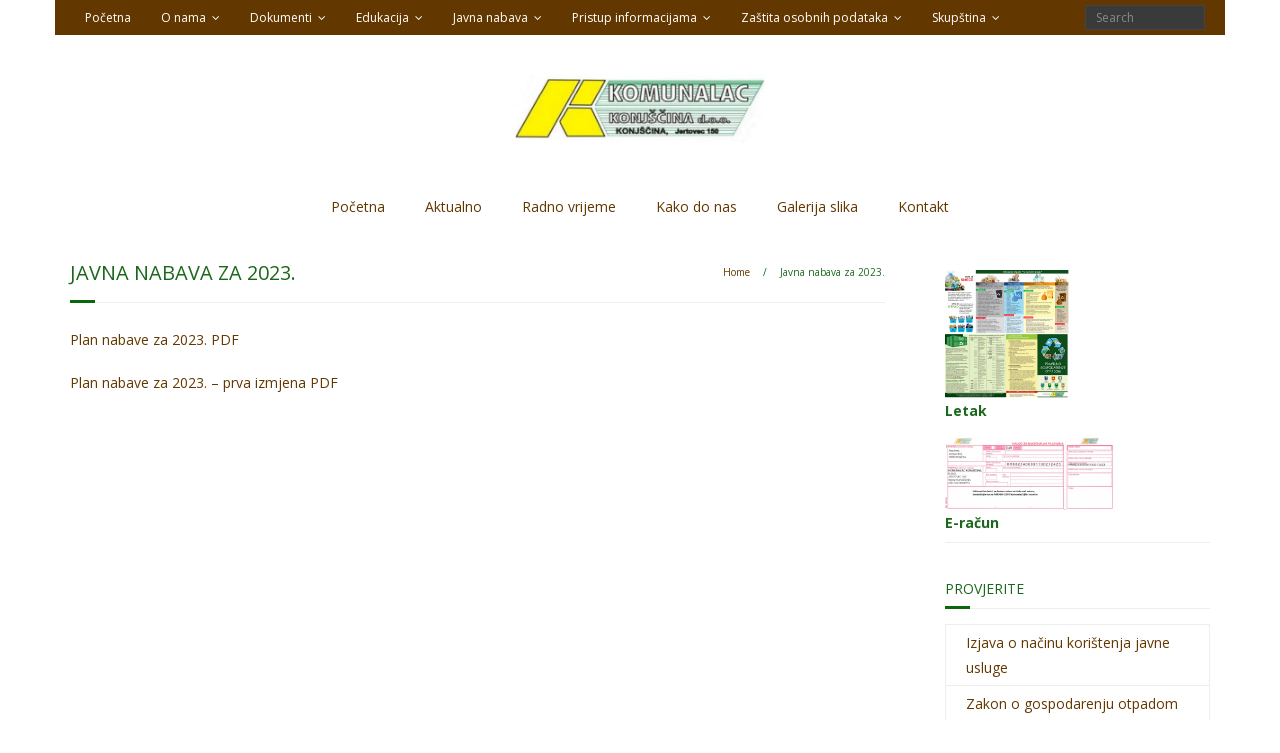

--- FILE ---
content_type: text/html; charset=UTF-8
request_url: http://www.komunalac.net/plan-nabave-za-2023/
body_size: 59238
content:
<!DOCTYPE html>

<html lang="en-US">
<head>
<meta charset="UTF-8" />
<meta name="viewport" content="width=device-width" />
<link rel="profile" href="//gmpg.org/xfn/11" />
<link rel="pingback" href="http://www.komunalac.net/xmlrpc.php" />

<title>Javna nabava za 2023.</title>
<meta name='robots' content='max-image-preview:large' />
	<style>img:is([sizes="auto" i], [sizes^="auto," i]) { contain-intrinsic-size: 3000px 1500px }</style>
	<link rel='dns-prefetch' href='//dl.dropboxusercontent.com' />
<link rel='dns-prefetch' href='//fonts.googleapis.com' />
<link rel="alternate" type="application/rss+xml" title=" &raquo; Feed" href="https://www.komunalac.net/feed/" />
<link rel="alternate" type="application/rss+xml" title=" &raquo; Comments Feed" href="https://www.komunalac.net/comments/feed/" />
<script type="text/javascript">
/* <![CDATA[ */
window._wpemojiSettings = {"baseUrl":"https:\/\/s.w.org\/images\/core\/emoji\/15.0.3\/72x72\/","ext":".png","svgUrl":"https:\/\/s.w.org\/images\/core\/emoji\/15.0.3\/svg\/","svgExt":".svg","source":{"concatemoji":"http:\/\/www.komunalac.net\/wp-includes\/js\/wp-emoji-release.min.js?ver=6.7.4"}};
/*! This file is auto-generated */
!function(i,n){var o,s,e;function c(e){try{var t={supportTests:e,timestamp:(new Date).valueOf()};sessionStorage.setItem(o,JSON.stringify(t))}catch(e){}}function p(e,t,n){e.clearRect(0,0,e.canvas.width,e.canvas.height),e.fillText(t,0,0);var t=new Uint32Array(e.getImageData(0,0,e.canvas.width,e.canvas.height).data),r=(e.clearRect(0,0,e.canvas.width,e.canvas.height),e.fillText(n,0,0),new Uint32Array(e.getImageData(0,0,e.canvas.width,e.canvas.height).data));return t.every(function(e,t){return e===r[t]})}function u(e,t,n){switch(t){case"flag":return n(e,"\ud83c\udff3\ufe0f\u200d\u26a7\ufe0f","\ud83c\udff3\ufe0f\u200b\u26a7\ufe0f")?!1:!n(e,"\ud83c\uddfa\ud83c\uddf3","\ud83c\uddfa\u200b\ud83c\uddf3")&&!n(e,"\ud83c\udff4\udb40\udc67\udb40\udc62\udb40\udc65\udb40\udc6e\udb40\udc67\udb40\udc7f","\ud83c\udff4\u200b\udb40\udc67\u200b\udb40\udc62\u200b\udb40\udc65\u200b\udb40\udc6e\u200b\udb40\udc67\u200b\udb40\udc7f");case"emoji":return!n(e,"\ud83d\udc26\u200d\u2b1b","\ud83d\udc26\u200b\u2b1b")}return!1}function f(e,t,n){var r="undefined"!=typeof WorkerGlobalScope&&self instanceof WorkerGlobalScope?new OffscreenCanvas(300,150):i.createElement("canvas"),a=r.getContext("2d",{willReadFrequently:!0}),o=(a.textBaseline="top",a.font="600 32px Arial",{});return e.forEach(function(e){o[e]=t(a,e,n)}),o}function t(e){var t=i.createElement("script");t.src=e,t.defer=!0,i.head.appendChild(t)}"undefined"!=typeof Promise&&(o="wpEmojiSettingsSupports",s=["flag","emoji"],n.supports={everything:!0,everythingExceptFlag:!0},e=new Promise(function(e){i.addEventListener("DOMContentLoaded",e,{once:!0})}),new Promise(function(t){var n=function(){try{var e=JSON.parse(sessionStorage.getItem(o));if("object"==typeof e&&"number"==typeof e.timestamp&&(new Date).valueOf()<e.timestamp+604800&&"object"==typeof e.supportTests)return e.supportTests}catch(e){}return null}();if(!n){if("undefined"!=typeof Worker&&"undefined"!=typeof OffscreenCanvas&&"undefined"!=typeof URL&&URL.createObjectURL&&"undefined"!=typeof Blob)try{var e="postMessage("+f.toString()+"("+[JSON.stringify(s),u.toString(),p.toString()].join(",")+"));",r=new Blob([e],{type:"text/javascript"}),a=new Worker(URL.createObjectURL(r),{name:"wpTestEmojiSupports"});return void(a.onmessage=function(e){c(n=e.data),a.terminate(),t(n)})}catch(e){}c(n=f(s,u,p))}t(n)}).then(function(e){for(var t in e)n.supports[t]=e[t],n.supports.everything=n.supports.everything&&n.supports[t],"flag"!==t&&(n.supports.everythingExceptFlag=n.supports.everythingExceptFlag&&n.supports[t]);n.supports.everythingExceptFlag=n.supports.everythingExceptFlag&&!n.supports.flag,n.DOMReady=!1,n.readyCallback=function(){n.DOMReady=!0}}).then(function(){return e}).then(function(){var e;n.supports.everything||(n.readyCallback(),(e=n.source||{}).concatemoji?t(e.concatemoji):e.wpemoji&&e.twemoji&&(t(e.twemoji),t(e.wpemoji)))}))}((window,document),window._wpemojiSettings);
/* ]]> */
</script>
<link rel='stylesheet' id='gallery-bank-popup.css-css' href='http://www.komunalac.net/wp-content/plugins/gallery-bank/assets/admin/layout/css/gallery-bank-popup.css?ver=6.7.4' type='text/css' media='all' />
<link rel='stylesheet' id='sdm-styles-css' href='http://www.komunalac.net/wp-content/plugins/simple-download-monitor/css/sdm_wp_styles.css?ver=6.7.4' type='text/css' media='all' />
<style id='wp-emoji-styles-inline-css' type='text/css'>

	img.wp-smiley, img.emoji {
		display: inline !important;
		border: none !important;
		box-shadow: none !important;
		height: 1em !important;
		width: 1em !important;
		margin: 0 0.07em !important;
		vertical-align: -0.1em !important;
		background: none !important;
		padding: 0 !important;
	}
</style>
<link rel='stylesheet' id='wp-block-library-css' href='http://www.komunalac.net/wp-includes/css/dist/block-library/style.min.css?ver=6.7.4' type='text/css' media='all' />
<link rel='stylesheet' id='mpp_gutenberg-css' href='http://www.komunalac.net/wp-content/plugins/metronet-profile-picture/dist/blocks.style.build.css?ver=2.6.3' type='text/css' media='all' />
<style id='classic-theme-styles-inline-css' type='text/css'>
/*! This file is auto-generated */
.wp-block-button__link{color:#fff;background-color:#32373c;border-radius:9999px;box-shadow:none;text-decoration:none;padding:calc(.667em + 2px) calc(1.333em + 2px);font-size:1.125em}.wp-block-file__button{background:#32373c;color:#fff;text-decoration:none}
</style>
<style id='global-styles-inline-css' type='text/css'>
:root{--wp--preset--aspect-ratio--square: 1;--wp--preset--aspect-ratio--4-3: 4/3;--wp--preset--aspect-ratio--3-4: 3/4;--wp--preset--aspect-ratio--3-2: 3/2;--wp--preset--aspect-ratio--2-3: 2/3;--wp--preset--aspect-ratio--16-9: 16/9;--wp--preset--aspect-ratio--9-16: 9/16;--wp--preset--color--black: #000000;--wp--preset--color--cyan-bluish-gray: #abb8c3;--wp--preset--color--white: #ffffff;--wp--preset--color--pale-pink: #f78da7;--wp--preset--color--vivid-red: #cf2e2e;--wp--preset--color--luminous-vivid-orange: #ff6900;--wp--preset--color--luminous-vivid-amber: #fcb900;--wp--preset--color--light-green-cyan: #7bdcb5;--wp--preset--color--vivid-green-cyan: #00d084;--wp--preset--color--pale-cyan-blue: #8ed1fc;--wp--preset--color--vivid-cyan-blue: #0693e3;--wp--preset--color--vivid-purple: #9b51e0;--wp--preset--gradient--vivid-cyan-blue-to-vivid-purple: linear-gradient(135deg,rgba(6,147,227,1) 0%,rgb(155,81,224) 100%);--wp--preset--gradient--light-green-cyan-to-vivid-green-cyan: linear-gradient(135deg,rgb(122,220,180) 0%,rgb(0,208,130) 100%);--wp--preset--gradient--luminous-vivid-amber-to-luminous-vivid-orange: linear-gradient(135deg,rgba(252,185,0,1) 0%,rgba(255,105,0,1) 100%);--wp--preset--gradient--luminous-vivid-orange-to-vivid-red: linear-gradient(135deg,rgba(255,105,0,1) 0%,rgb(207,46,46) 100%);--wp--preset--gradient--very-light-gray-to-cyan-bluish-gray: linear-gradient(135deg,rgb(238,238,238) 0%,rgb(169,184,195) 100%);--wp--preset--gradient--cool-to-warm-spectrum: linear-gradient(135deg,rgb(74,234,220) 0%,rgb(151,120,209) 20%,rgb(207,42,186) 40%,rgb(238,44,130) 60%,rgb(251,105,98) 80%,rgb(254,248,76) 100%);--wp--preset--gradient--blush-light-purple: linear-gradient(135deg,rgb(255,206,236) 0%,rgb(152,150,240) 100%);--wp--preset--gradient--blush-bordeaux: linear-gradient(135deg,rgb(254,205,165) 0%,rgb(254,45,45) 50%,rgb(107,0,62) 100%);--wp--preset--gradient--luminous-dusk: linear-gradient(135deg,rgb(255,203,112) 0%,rgb(199,81,192) 50%,rgb(65,88,208) 100%);--wp--preset--gradient--pale-ocean: linear-gradient(135deg,rgb(255,245,203) 0%,rgb(182,227,212) 50%,rgb(51,167,181) 100%);--wp--preset--gradient--electric-grass: linear-gradient(135deg,rgb(202,248,128) 0%,rgb(113,206,126) 100%);--wp--preset--gradient--midnight: linear-gradient(135deg,rgb(2,3,129) 0%,rgb(40,116,252) 100%);--wp--preset--font-size--small: 13px;--wp--preset--font-size--medium: 20px;--wp--preset--font-size--large: 36px;--wp--preset--font-size--x-large: 42px;--wp--preset--spacing--20: 0.44rem;--wp--preset--spacing--30: 0.67rem;--wp--preset--spacing--40: 1rem;--wp--preset--spacing--50: 1.5rem;--wp--preset--spacing--60: 2.25rem;--wp--preset--spacing--70: 3.38rem;--wp--preset--spacing--80: 5.06rem;--wp--preset--shadow--natural: 6px 6px 9px rgba(0, 0, 0, 0.2);--wp--preset--shadow--deep: 12px 12px 50px rgba(0, 0, 0, 0.4);--wp--preset--shadow--sharp: 6px 6px 0px rgba(0, 0, 0, 0.2);--wp--preset--shadow--outlined: 6px 6px 0px -3px rgba(255, 255, 255, 1), 6px 6px rgba(0, 0, 0, 1);--wp--preset--shadow--crisp: 6px 6px 0px rgba(0, 0, 0, 1);}:where(.is-layout-flex){gap: 0.5em;}:where(.is-layout-grid){gap: 0.5em;}body .is-layout-flex{display: flex;}.is-layout-flex{flex-wrap: wrap;align-items: center;}.is-layout-flex > :is(*, div){margin: 0;}body .is-layout-grid{display: grid;}.is-layout-grid > :is(*, div){margin: 0;}:where(.wp-block-columns.is-layout-flex){gap: 2em;}:where(.wp-block-columns.is-layout-grid){gap: 2em;}:where(.wp-block-post-template.is-layout-flex){gap: 1.25em;}:where(.wp-block-post-template.is-layout-grid){gap: 1.25em;}.has-black-color{color: var(--wp--preset--color--black) !important;}.has-cyan-bluish-gray-color{color: var(--wp--preset--color--cyan-bluish-gray) !important;}.has-white-color{color: var(--wp--preset--color--white) !important;}.has-pale-pink-color{color: var(--wp--preset--color--pale-pink) !important;}.has-vivid-red-color{color: var(--wp--preset--color--vivid-red) !important;}.has-luminous-vivid-orange-color{color: var(--wp--preset--color--luminous-vivid-orange) !important;}.has-luminous-vivid-amber-color{color: var(--wp--preset--color--luminous-vivid-amber) !important;}.has-light-green-cyan-color{color: var(--wp--preset--color--light-green-cyan) !important;}.has-vivid-green-cyan-color{color: var(--wp--preset--color--vivid-green-cyan) !important;}.has-pale-cyan-blue-color{color: var(--wp--preset--color--pale-cyan-blue) !important;}.has-vivid-cyan-blue-color{color: var(--wp--preset--color--vivid-cyan-blue) !important;}.has-vivid-purple-color{color: var(--wp--preset--color--vivid-purple) !important;}.has-black-background-color{background-color: var(--wp--preset--color--black) !important;}.has-cyan-bluish-gray-background-color{background-color: var(--wp--preset--color--cyan-bluish-gray) !important;}.has-white-background-color{background-color: var(--wp--preset--color--white) !important;}.has-pale-pink-background-color{background-color: var(--wp--preset--color--pale-pink) !important;}.has-vivid-red-background-color{background-color: var(--wp--preset--color--vivid-red) !important;}.has-luminous-vivid-orange-background-color{background-color: var(--wp--preset--color--luminous-vivid-orange) !important;}.has-luminous-vivid-amber-background-color{background-color: var(--wp--preset--color--luminous-vivid-amber) !important;}.has-light-green-cyan-background-color{background-color: var(--wp--preset--color--light-green-cyan) !important;}.has-vivid-green-cyan-background-color{background-color: var(--wp--preset--color--vivid-green-cyan) !important;}.has-pale-cyan-blue-background-color{background-color: var(--wp--preset--color--pale-cyan-blue) !important;}.has-vivid-cyan-blue-background-color{background-color: var(--wp--preset--color--vivid-cyan-blue) !important;}.has-vivid-purple-background-color{background-color: var(--wp--preset--color--vivid-purple) !important;}.has-black-border-color{border-color: var(--wp--preset--color--black) !important;}.has-cyan-bluish-gray-border-color{border-color: var(--wp--preset--color--cyan-bluish-gray) !important;}.has-white-border-color{border-color: var(--wp--preset--color--white) !important;}.has-pale-pink-border-color{border-color: var(--wp--preset--color--pale-pink) !important;}.has-vivid-red-border-color{border-color: var(--wp--preset--color--vivid-red) !important;}.has-luminous-vivid-orange-border-color{border-color: var(--wp--preset--color--luminous-vivid-orange) !important;}.has-luminous-vivid-amber-border-color{border-color: var(--wp--preset--color--luminous-vivid-amber) !important;}.has-light-green-cyan-border-color{border-color: var(--wp--preset--color--light-green-cyan) !important;}.has-vivid-green-cyan-border-color{border-color: var(--wp--preset--color--vivid-green-cyan) !important;}.has-pale-cyan-blue-border-color{border-color: var(--wp--preset--color--pale-cyan-blue) !important;}.has-vivid-cyan-blue-border-color{border-color: var(--wp--preset--color--vivid-cyan-blue) !important;}.has-vivid-purple-border-color{border-color: var(--wp--preset--color--vivid-purple) !important;}.has-vivid-cyan-blue-to-vivid-purple-gradient-background{background: var(--wp--preset--gradient--vivid-cyan-blue-to-vivid-purple) !important;}.has-light-green-cyan-to-vivid-green-cyan-gradient-background{background: var(--wp--preset--gradient--light-green-cyan-to-vivid-green-cyan) !important;}.has-luminous-vivid-amber-to-luminous-vivid-orange-gradient-background{background: var(--wp--preset--gradient--luminous-vivid-amber-to-luminous-vivid-orange) !important;}.has-luminous-vivid-orange-to-vivid-red-gradient-background{background: var(--wp--preset--gradient--luminous-vivid-orange-to-vivid-red) !important;}.has-very-light-gray-to-cyan-bluish-gray-gradient-background{background: var(--wp--preset--gradient--very-light-gray-to-cyan-bluish-gray) !important;}.has-cool-to-warm-spectrum-gradient-background{background: var(--wp--preset--gradient--cool-to-warm-spectrum) !important;}.has-blush-light-purple-gradient-background{background: var(--wp--preset--gradient--blush-light-purple) !important;}.has-blush-bordeaux-gradient-background{background: var(--wp--preset--gradient--blush-bordeaux) !important;}.has-luminous-dusk-gradient-background{background: var(--wp--preset--gradient--luminous-dusk) !important;}.has-pale-ocean-gradient-background{background: var(--wp--preset--gradient--pale-ocean) !important;}.has-electric-grass-gradient-background{background: var(--wp--preset--gradient--electric-grass) !important;}.has-midnight-gradient-background{background: var(--wp--preset--gradient--midnight) !important;}.has-small-font-size{font-size: var(--wp--preset--font-size--small) !important;}.has-medium-font-size{font-size: var(--wp--preset--font-size--medium) !important;}.has-large-font-size{font-size: var(--wp--preset--font-size--large) !important;}.has-x-large-font-size{font-size: var(--wp--preset--font-size--x-large) !important;}
:where(.wp-block-post-template.is-layout-flex){gap: 1.25em;}:where(.wp-block-post-template.is-layout-grid){gap: 1.25em;}
:where(.wp-block-columns.is-layout-flex){gap: 2em;}:where(.wp-block-columns.is-layout-grid){gap: 2em;}
:root :where(.wp-block-pullquote){font-size: 1.5em;line-height: 1.6;}
</style>
<link rel='stylesheet' id='thinkup-google-fonts-css' href='//fonts.googleapis.com/css?family=Raleway%3A300%2C400%2C600%2C700%7COpen+Sans%3A300%2C400%2C600%2C700&#038;subset=latin%2Clatin-ext' type='text/css' media='all' />
<link rel='stylesheet' id='prettyPhoto-css' href='http://www.komunalac.net/wp-content/themes/Minamaze_Pro/lib/extentions/prettyPhoto/css/prettyPhoto.css?ver=3.1.6' type='text/css' media='all' />
<link rel='stylesheet' id='thinkup-bootstrap-css' href='http://www.komunalac.net/wp-content/themes/Minamaze_Pro/lib/extentions/bootstrap/css/bootstrap.min.css?ver=2.3.2' type='text/css' media='all' />
<link rel='stylesheet' id='dashicons-css' href='http://www.komunalac.net/wp-includes/css/dashicons.min.css?ver=6.7.4' type='text/css' media='all' />
<link rel='stylesheet' id='font-awesome-css' href='http://www.komunalac.net/wp-content/themes/Minamaze_Pro/lib/extentions/font-awesome/css/font-awesome.min.css?ver=4.7.0' type='text/css' media='all' />
<link rel='stylesheet' id='thinkup-shortcodes-css' href='http://www.komunalac.net/wp-content/themes/Minamaze_Pro/styles/style-shortcodes.css?ver=1.11.0' type='text/css' media='all' />
<link rel='stylesheet' id='thinkup-style-css' href='http://www.komunalac.net/wp-content/themes/Minamaze_Pro/style.css?ver=1.11.0' type='text/css' media='all' />
<link rel='stylesheet' id='thinkup-portfolio-css' href='http://www.komunalac.net/wp-content/themes/Minamaze_Pro/styles/style-portfolio.css?ver=1.11.0' type='text/css' media='all' />
<link rel='stylesheet' id='thinkup-responsive-css' href='http://www.komunalac.net/wp-content/themes/Minamaze_Pro/styles/style-responsive.css?ver=1.11.0' type='text/css' media='all' />
<script type="text/javascript" src="http://www.komunalac.net/wp-includes/js/jquery/jquery.min.js?ver=3.7.1" id="jquery-core-js"></script>
<script type="text/javascript" src="http://www.komunalac.net/wp-includes/js/jquery/jquery-migrate.min.js?ver=3.4.1" id="jquery-migrate-js"></script>
<script type="text/javascript" id="sdm-scripts-js-extra">
/* <![CDATA[ */
var sdm_ajax_script = {"ajaxurl":"https:\/\/www.komunalac.net\/wp-admin\/admin-ajax.php"};
/* ]]> */
</script>
<script type="text/javascript" src="http://www.komunalac.net/wp-content/plugins/simple-download-monitor/js/sdm_wp_scripts.js?ver=6.7.4" id="sdm-scripts-js"></script>
<script type="text/javascript" src="http://www.komunalac.net/wp-content/themes/Minamaze_Pro/lib/scripts/plugins/sticky/jquery.sticky.js?ver=true" id="sticky-js"></script>
<script type="text/javascript" src="http://www.komunalac.net/wp-content/themes/Minamaze_Pro/lib/scripts/plugins/videoBG/jquery.videoBG.js?ver=0.2" id="videobg-js"></script>
<script type="text/javascript" id="tweetscroll-js-extra">
/* <![CDATA[ */
var PiTweetScroll = {"ajaxrequests":"https:\/\/www.komunalac.net\/wp-admin\/admin-ajax.php"};
/* ]]> */
</script>
<script type="text/javascript" src="http://www.komunalac.net/wp-content/themes/Minamaze_Pro/lib/widgets/twitterfeed/js/jquery.tweetscroll.js?ver=6.7.4" id="tweetscroll-js"></script>
<link rel="https://api.w.org/" href="https://www.komunalac.net/wp-json/" /><link rel="alternate" title="JSON" type="application/json" href="https://www.komunalac.net/wp-json/wp/v2/pages/1901" /><link rel="EditURI" type="application/rsd+xml" title="RSD" href="https://www.komunalac.net/xmlrpc.php?rsd" />
<meta name="generator" content="WordPress 6.7.4" />
<link rel="canonical" href="https://www.komunalac.net/plan-nabave-za-2023/" />
<link rel='shortlink' href='https://www.komunalac.net/?p=1901' />
<link rel="alternate" title="oEmbed (JSON)" type="application/json+oembed" href="https://www.komunalac.net/wp-json/oembed/1.0/embed?url=https%3A%2F%2Fwww.komunalac.net%2Fplan-nabave-za-2023%2F" />
<link rel="alternate" title="oEmbed (XML)" type="text/xml+oembed" href="https://www.komunalac.net/wp-json/oembed/1.0/embed?url=https%3A%2F%2Fwww.komunalac.net%2Fplan-nabave-za-2023%2F&#038;format=xml" />
<!-- Analytics by WP Statistics - https://wp-statistics.com -->
<style type="text/css" id="custom-background-css">
body.custom-background { background-color: #ffffff; }
</style>
	<style type="text/css">
#content, #content button, #content input, #content select, #content textarea { font-size:14px}
#introaction-core, #introaction-core button, #introaction-core input, #introaction-core select, #introaction-core textarea { font-size:14px}
#outroaction-core, #outroaction-core button, #outroaction-core input, #outroaction-core select, #outroaction-core textarea { font-size:14px}
h1, #content h1,#introaction-core h1, #outroaction-core h1 { font-size:20px}
h2, #content h2,#introaction-core h2, #outroaction-core h2 { font-size:14px}
#pre-header #pre-header-core .menu > li > a, #pre-header-social li, #pre-header-social li a, #pre-header-search input { font-size:12px}
#header #header-core .menu > li > a, #header-responsive li a { font-size:14px}
#header #header-core .sub-menu a { font-size:14px}
#sidebar h3.widget-title { font-size:14px}
</style>
<style type="text/css">
a,
.pag li a:hover,
#header .menu > li.menu-hover > a,
#header .menu > li.current_page_item > a,
#header .menu > li.current-menu-ancestor > a,
#header .menu > li > a:hover,
#breadcrumbs .delimiter,
#breadcrumbs a:hover,
#footer-core a,
#sub-footer-core a:hover,
#footer .popular-posts a:hover,
#footer .recent-comments a:hover,
#footer .recent-posts a:hover,
#footer .thinkup_widget_tagscloud a:hover,
.thinkup_widget_childmenu li a.active,
.thinkup_widget_childmenu li a:hover,
.thinkup_widget_childmenu li > a.active:before,
.thinkup_widget_childmenu li > a:hover:before,
.thinkup_widget_recentcomments .quote:before,
#sidebar .thinkup_widget_twitterfeed a,
.widget li a:hover,
.entry-meta a:hover,
.comment .reply a,
.comment-author a:hover,
.comment-meta a:hover,
.page-template-template-sitemap-php #main-core a:hover,
.iconfull.style1 i,
.iconfull.style2 i,
.services-builder.style2 .iconurl a:hover,
#filter.portfolio-filter li a:hover,
#filter.portfolio-filter li a.selected,
#header-responsive li a:hover,
#header-responsive li.current_page_item > a,
#header-responsive .sub-menu-show > a {
	color: #0a680c;
}
.nav-previous a,
.nav-next a,
.pag li.current span,
.themebutton,
button,
html input[type="button"],
input[type="reset"],
input[type="submit"],
#slider .featured-link a:hover,
.thinkup_widget_categories li a:hover,
#footer .thinkup_widget_search .searchsubmit,
.sc-carousel .entry-header .hover-link:hover,
.sc-carousel .entry-header .hover-zoom:hover,
#filter.portfolio-filter li a:hover,
#filter.portfolio-filter li a.selected {
	background: #0a680c;
}
.thinkup_widget_flickr a .image-overlay,
.popular-posts a .image-overlay,
.recent-comments a .image-overlay,
.recent-posts a .image-overlay,
#footer .widget_search .searchsubmit,
#project-accordion .accordion-toggle:before,
.panel-grid-cell #introaction .style1,
.panel-grid-cell #introaction .style2,
.panel-grid-cell #introaction .style4:hover,
.panel-grid-cell #introaction .style6:hover,
.carousel-portfolio-builder.style2 .sc-carousel.carousel-portfolio a.prev:hover,
.carousel-portfolio-builder.style2 .sc-carousel.carousel-portfolio a.next:hover,
.carousel-portfolio-builder.style2 .sc-carousel-button:hover,
img.hover-link:hover,
img.hover-zoom:hover,
.da-thumbs a.prettyPhoto img:hover {
	background-color: #0a680c;
}
.pag li a:hover,
.pag li.current span,
#slider .featured-link a:hover,
#sidebar .thinkup_widget_tagscloud a:hover,
#footer .thinkup_widget_tagscloud a:hover,
#sidebar .widget_tag_cloud a:hover,
#footer .widget_tag_cloud a:hover,
.carousel-portfolio-builder.style2 .sc-carousel.carousel-portfolio a.prev:hover,
.carousel-portfolio-builder.style2 .sc-carousel.carousel-portfolio a.next:hover,
.carousel-portfolio-builder.style2 .sc-carousel-button:hover {
	border-color: #0a680c;
}
#sidebar .thinkup_widget_tabs .nav .active h3.widget-title {
	border-top: 3px solid #0a680c;
}
#footer {
	border-top: 6px solid #0a680c;
}
#intro.option1 #intro-core:after,
#sidebar h3.widget-title:after {
	border-bottom: 3px solid #0a680c;
}
blockquote, q {
	border-left: 2px solid #0a680c;
}
/* WooCommerce Styles */
.woocommerce ul.products li.product .price ins, .woocommerce-page ul.products li.product .price ins,
.products a:hover h3,
.products .price ins,
.products .column-1 a:hover h3,
.single-product .woocommerce-review-link:hover,
.shop_table .product-name a:hover,
.cart-collaterals h2 a:hover,
#myaccount-tabs li.active a,
#myaccount-tabs .nav-tabs > li > a:hover,
#myaccount-tabs .nav-tabs > li:active > a:hover {
	color: #0a680c;
}
.woo-meta a,
.woocommerce div.product div.images .woocommerce-product-gallery__trigger,
.chosen-container .chosen-results li.highlighted,
.post-type-archive-product .products .added_to_cart:hover,
.single-product .variations .value input[type=radio]:checked + label {
	background: #0a680c;
}
.single-product .variations .value input[type=radio]:checked + label {
	border-color: #0a680c;
}
@media only screen and (max-width: 568px) {
	#thinkupshortcodestabswoo.tabs .nav-tabs > li > a:hover,
	#thinkupshortcodestabswoo.tabs .nav-tabs > .active > a, 
	#thinkupshortcodestabswoo.tabs .nav-tabs > .active > a:hover,
	#thinkupshortcodestabswoo.tabs .nav-tabs > .active > a:focus {
		background: #0a680c;
	}
}
</style>
<style>#body-core {background: #ffffff;}h1,h2,h3,h4,h5,h6 {color: #1b681c;}body,button,input,select,textarea {color: #1b681c;}#content a {color: #633800;}#content a:hover {color: #774b00;}#pre-header {background: #633800;border: none;}#pre-header .header-links .menu-hover > a,#pre-header .header-links > ul > li > a:hover {background: #874800;}#pre-header .header-links > ul > li a,#pre-header-social li {color: #ffffff;}#pre-header .header-links .menu-hover > a,#pre-header .menu > li.current_page_item > a,#pre-header .menu > li.current-menu-ancestor > a,#pre-header .header-links > ul > li > a:hover {color: #FFFFFF;}#pre-header .header-links .sub-menu {background: #633800;}#pre-header .header-links .sub-menu a:hover {background: #874800;}#pre-header .header-links .sub-menu a {color: #FFFFFF;}#pre-header .header-links .sub-menu a:hover,#pre-header .header-links .sub-menu .current-menu-item a {color: #FFFFFF;}#pre-header .header-links .sub-menu,#pre-header .header-links .sub-menu li {border-color: #ffffff;}#header,.header-style2.header-sticky #header-links {background: #ffffff !important;}.header-style2.header-sticky .is-sticky #header-links {border: none;}#header .menu > li.menu-hover > a,#header .menu > li.current_page_item > a,#header .menu > li.current-menu-ancestor > a,#header .menu > li > a:hover {background: #FFFFFF;}#header .header-links > ul > li a {color: #633800;}#header .menu > li.menu-hover > a,#header .menu > li.current_page_item > a,#header .menu > li.current-menu-ancestor > a,#header .menu > li > a:hover {color: #874800;}#header .header-links .sub-menu {background: #633800;}#header .header-links .sub-menu li:hover,#header .header-links .sub-menu .current-menu-item {background: #874800;}#header .header-links .sub-menu a {border: none;}#header .header-links .sub-menu a {color: #FFFFFF;}#header .header-links .sub-menu a:hover,#header .header-links .sub-menu .current-menu-item a {color: #FFFFFF;}#header .header-links .sub-menu,#header .header-links .sub-menu li,.header-style2 #header-links {border-color: #FFFFFF;}#header .header-links .sub-menu a {border: none;}#footer {background: #633800;border: none;}#footer-core h3 {color: #FFFFFF;border: none;-webkit-box-shadow: none;-moz-box-shadow: none;-ms-box-shadow: none;-o-box-shadow: none;box-shadow: none;}#footer-core,#footer-core p {color: #FFFFFF !important;}#footer-core a {color: #FFFFFF !important;}#footer-core a:hover {color: #FFFFFF !important;}</style></head>

<body class="page-template-default page page-id-1901 custom-background wp-custom-logo layout-sidebar-right layout-responsive layout-wide header-style2 header-sticky">
<div id="body-core" class="hfeed site">

	<header id="site-header">

		
		<div id="pre-header">
		<div class="wrap-safari">
		<div id="pre-header-core" class="main-navigation">
  
						<div id="pre-header-links-inner" class="header-links"><ul id="menu-menu-dva" class="menu"><li id="menu-item-1339" class="menu-item menu-item-type-custom menu-item-object-custom menu-item-1339"><a href="http://www.komunalac.net/">Početna</a></li>
<li id="menu-item-1328" class="menu-item menu-item-type-custom menu-item-object-custom menu-item-has-children menu-item-1328"><a href="#">O nama</a>
<ul class="sub-menu">
	<li id="menu-item-1329" class="menu-item menu-item-type-post_type menu-item-object-page menu-item-has-children menu-item-1329"><a href="https://www.komunalac.net/o-p-o-d-u-z-e-c-u/">O poduzeću</a>
	<ul class="sub-menu">
		<li id="menu-item-1333" class="menu-item menu-item-type-post_type menu-item-object-page menu-item-1333"><a href="https://www.komunalac.net/djelatnosti/">Djelatnosti</a></li>
		<li id="menu-item-1330" class="menu-item menu-item-type-post_type menu-item-object-page menu-item-1330"><a href="https://www.komunalac.net/usluge/">Usluge</a></li>
	</ul>
</li>
	<li id="menu-item-1331" class="menu-item menu-item-type-post_type menu-item-object-page menu-item-1331"><a href="https://www.komunalac.net/opci-podaci/">Opći podaci</a></li>
	<li id="menu-item-1581" class="menu-item menu-item-type-custom menu-item-object-custom menu-item-has-children menu-item-1581"><a href="#">Društveno odgovorno poslovanje</a>
	<ul class="sub-menu">
		<li id="menu-item-1332" class="menu-item menu-item-type-post_type menu-item-object-page menu-item-1332"><a href="https://www.komunalac.net/politika-upravljanja-kvalitetom-i-okolisem/">Politika upravljanja kvalitetom i okolišem</a></li>
		<li id="menu-item-1579" class="menu-item menu-item-type-custom menu-item-object-custom menu-item-1579"><a href="/Dokumenti/eticki_kodeks.pdf">Etički kodeks</a></li>
		<li id="menu-item-1580" class="menu-item menu-item-type-custom menu-item-object-custom menu-item-1580"><a href="/Dokumenti/odluka_eticki_kodeks.pdf">Odluka &#8211; povjerenik za etiku</a></li>
	</ul>
</li>
</ul>
</li>
<li id="menu-item-804" class="menu-item menu-item-type-custom menu-item-object-custom menu-item-has-children menu-item-804"><a href="#">Dokumenti</a>
<ul class="sub-menu">
	<li id="menu-item-2232" class="menu-item menu-item-type-post_type menu-item-object-page menu-item-2232"><a href="https://www.komunalac.net/planovi/">Planovi</a></li>
	<li id="menu-item-1223" class="menu-item menu-item-type-post_type menu-item-object-page menu-item-1223"><a href="https://www.komunalac.net/cjenik/">Cjenik</a></li>
	<li id="menu-item-928" class="menu-item menu-item-type-post_type menu-item-object-page menu-item-928"><a href="https://www.komunalac.net/financijska-izvjesca/">Financijska izvješća</a></li>
	<li id="menu-item-911" class="menu-item menu-item-type-post_type menu-item-object-page menu-item-911"><a href="https://www.komunalac.net/dozvole-i-potvrde/">Dozvole i potvrde</a></li>
	<li id="menu-item-1184" class="menu-item menu-item-type-custom menu-item-object-custom menu-item-has-children menu-item-1184"><a href="#">Odluke JLS</a>
	<ul class="sub-menu">
		<li id="menu-item-2381" class="menu-item menu-item-type-custom menu-item-object-custom menu-item-has-children menu-item-2381"><a href="#">2025.</a>
		<ul class="sub-menu">
			<li id="menu-item-2390" class="menu-item menu-item-type-custom menu-item-object-custom menu-item-has-children menu-item-2390"><a href="#">Odluke</a>
			<ul class="sub-menu">
				<li id="menu-item-2380" class="menu-item menu-item-type-custom menu-item-object-custom menu-item-2380"><a href="/Dokumenti/Odluke%20JLS/2025/odluka_budinscina_2025.pdf">Budinščina</a></li>
				<li id="menu-item-2382" class="menu-item menu-item-type-custom menu-item-object-custom menu-item-2382"><a href="/Dokumenti/Odluke%20JLS/2025/odluka_hrascina_2025.pdf">Hrašćina</a></li>
				<li id="menu-item-2386" class="menu-item menu-item-type-custom menu-item-object-custom menu-item-2386"><a href="/Dokumenti/Odluke%20JLS/2025/odluka_konjscina_2025.pdf">Konjščina</a></li>
				<li id="menu-item-2384" class="menu-item menu-item-type-custom menu-item-object-custom menu-item-2384"><a href="/Dokumenti/Odluke%20JLS/2025/odluka_lobor-2025.pdf">Lobor</a></li>
				<li id="menu-item-2385" class="menu-item menu-item-type-custom menu-item-object-custom menu-item-2385"><a href="/Dokumenti/Odluke%20JLS/2025/odluka_mace_2025.pdf">Mače</a></li>
				<li id="menu-item-2389" class="menu-item menu-item-type-custom menu-item-object-custom menu-item-2389"><a href="/Dokumenti/Odluke%20JLS/2025/odluka_novi_golubovec_2025.pdf">Novi Golubovec</a></li>
				<li id="menu-item-2387" class="menu-item menu-item-type-custom menu-item-object-custom menu-item-2387"><a href="/Dokumenti/Odluke%20JLS/2025/odluka_zlatar_2025.pdf">Zlatar</a></li>
				<li id="menu-item-2388" class="menu-item menu-item-type-custom menu-item-object-custom menu-item-2388"><a href="/Dokumenti/Odluke%20JLS/2025/odluka_zlatar_bistrica_2025.pdf">Zlatar Bistrica</a></li>
			</ul>
</li>
			<li id="menu-item-2391" class="menu-item menu-item-type-custom menu-item-object-custom menu-item-has-children menu-item-2391"><a href="#">Očitovanja i suglasnosti</a>
			<ul class="sub-menu">
				<li id="menu-item-2393" class="menu-item menu-item-type-custom menu-item-object-custom menu-item-2393"><a href="/Dokumenti/Odluke%20JLS/2025/budinscina_suglasnost.pdf">Budinščina</a></li>
				<li id="menu-item-2395" class="menu-item menu-item-type-custom menu-item-object-custom menu-item-2395"><a href="/Dokumenti/Odluke%20JLS/2025/hrascina_suglasnost.pdf">Hrašćina</a></li>
				<li id="menu-item-2396" class="menu-item menu-item-type-custom menu-item-object-custom menu-item-2396"><a href="/Dokumenti/Odluke%20JLS/2025/konjscina_suglasnost.pdf">Konjščina</a></li>
				<li id="menu-item-2398" class="menu-item menu-item-type-custom menu-item-object-custom menu-item-2398"><a href="/Dokumenti/Odluke%20JLS/2025/lobor_suglasnost.pdf">Lobor</a></li>
				<li id="menu-item-2397" class="menu-item menu-item-type-custom menu-item-object-custom menu-item-2397"><a href="/Dokumenti/Odluke%20JLS/2025/mace_suglasnost.pdf">Mače</a></li>
				<li id="menu-item-2399" class="menu-item menu-item-type-custom menu-item-object-custom menu-item-2399"><a href="/Dokumenti/Odluke%20JLS/2025/novi_golubovec_suglasnost.pdf">Novi Golubovec</a></li>
				<li id="menu-item-2394" class="menu-item menu-item-type-custom menu-item-object-custom menu-item-2394"><a href="/Dokumenti/Odluke%20JLS/2025/zlatar_suglasnost.pdf">Zlatar</a></li>
				<li id="menu-item-2392" class="menu-item menu-item-type-custom menu-item-object-custom menu-item-2392"><a href="/Dokumenti/Odluke%20JLS/2025/zlatar_bistrica_suglasnost.pdf">Zlatar Bistrica</a></li>
			</ul>
</li>
		</ul>
</li>
		<li id="menu-item-2379" class="menu-item menu-item-type-custom menu-item-object-custom menu-item-has-children menu-item-2379"><a href="#">2022.</a>
		<ul class="sub-menu">
			<li id="menu-item-1193" class="menu-item menu-item-type-custom menu-item-object-custom menu-item-1193"><a href="/Dokumenti/Odluke%20JLS/hrascina_2022.pdf">Hrašćina</a></li>
			<li id="menu-item-1192" class="menu-item menu-item-type-custom menu-item-object-custom menu-item-1192"><a href="/Dokumenti/Odluke%20JLS/budinscina_2022.pdf">Budinščina</a></li>
			<li id="menu-item-1190" class="menu-item menu-item-type-custom menu-item-object-custom menu-item-1190"><a href="/Dokumenti/Odluke%20JLS/konjscina_2022.pdf">Konjščina</a></li>
			<li id="menu-item-1188" class="menu-item menu-item-type-custom menu-item-object-custom menu-item-1188"><a href="/Dokumenti/Odluke%20JLS/lobor_2022.pdf">Lobor</a></li>
			<li id="menu-item-1187" class="menu-item menu-item-type-custom menu-item-object-custom menu-item-1187"><a href="/Dokumenti/Odluke%20JLS/mace_2022.pdf">Mače</a></li>
			<li id="menu-item-1189" class="menu-item menu-item-type-custom menu-item-object-custom menu-item-1189"><a href="/Dokumenti/Odluke%20JLS/novi_golubovec_2022.pdf">Novi Golubovec</a></li>
			<li id="menu-item-1186" class="menu-item menu-item-type-custom menu-item-object-custom menu-item-1186"><a href="/Dokumenti/Odluke%20JLS/zlatar_bistrica_2022.pdf">Zlatar Bistrica</a></li>
			<li id="menu-item-1185" class="menu-item menu-item-type-custom menu-item-object-custom menu-item-1185"><a href="/Dokumenti/Odluke%20JLS/zlatar_2022.pdf">Zlatar</a></li>
		</ul>
</li>
	</ul>
</li>
</ul>
</li>
<li id="menu-item-1354" class="menu-item menu-item-type-custom menu-item-object-custom menu-item-has-children menu-item-1354"><a href="#">Edukacija</a>
<ul class="sub-menu">
	<li id="menu-item-841" class="menu-item menu-item-type-post_type menu-item-object-page menu-item-841"><a href="https://www.komunalac.net/gospodarenje-otpadom-promotivni-letak/">Gospodarenje otpadom – promotivni letak</a></li>
	<li id="menu-item-977" class="menu-item menu-item-type-post_type menu-item-object-page menu-item-977"><a href="https://www.komunalac.net/prirucnik-za-kompostiranje/">Priručnik za kompostiranje</a></li>
	<li id="menu-item-1355" class="menu-item menu-item-type-post_type menu-item-object-page menu-item-1355"><a href="https://www.komunalac.net/savjeti-za-zastitu-okolisa/">Zaštita okoliša</a></li>
	<li id="menu-item-1356" class="menu-item menu-item-type-post_type menu-item-object-page menu-item-1356"><a href="https://www.komunalac.net/edukacija/">Jeste li znali?</a></li>
	<li id="menu-item-1357" class="menu-item menu-item-type-post_type menu-item-object-page menu-item-1357"><a href="https://www.komunalac.net/korisni-linkovi/">Korisni linkovi</a></li>
</ul>
</li>
<li id="menu-item-225" class="menu-item menu-item-type-custom menu-item-object-custom current-menu-ancestor menu-item-has-children menu-item-225"><a href="#">Javna nabava</a>
<ul class="sub-menu">
	<li id="menu-item-2229" class="menu-item menu-item-type-post_type menu-item-object-page menu-item-2229"><a href="https://www.komunalac.net/registar-ugovora/">Registar ugovora</a></li>
	<li id="menu-item-2210" class="menu-item menu-item-type-post_type menu-item-object-page menu-item-2210"><a href="https://www.komunalac.net/jednostavna-nabava-2025/">Jednostavna nabava 2025</a></li>
	<li id="menu-item-1032" class="menu-item menu-item-type-custom menu-item-object-custom current-menu-ancestor current-menu-parent menu-item-has-children menu-item-1032"><a href="http://">Prijašnje godine</a>
	<ul class="sub-menu">
		<li id="menu-item-2027" class="menu-item menu-item-type-post_type menu-item-object-page menu-item-2027"><a href="https://www.komunalac.net/javna-nabava-za-2024/">Javna nabava za 2024.</a></li>
		<li id="menu-item-2170" class="menu-item menu-item-type-post_type menu-item-object-page menu-item-2170"><a href="https://www.komunalac.net/jednostavna-nabava-2024/">Jednostavna nabava 2024</a></li>
		<li id="menu-item-1904" class="menu-item menu-item-type-post_type menu-item-object-page current-menu-item page_item page-item-1901 current_page_item menu-item-1904"><a href="https://www.komunalac.net/plan-nabave-za-2023/" aria-current="page">Javna nabava za 2023.</a></li>
		<li id="menu-item-1977" class="menu-item menu-item-type-post_type menu-item-object-page menu-item-1977"><a href="https://www.komunalac.net/jednostavna-nabava-2023/">Jednostavna nabava 2023</a></li>
	</ul>
</li>
	<li id="menu-item-649" class="menu-item menu-item-type-post_type menu-item-object-page menu-item-has-children menu-item-649"><a href="https://www.komunalac.net/ostali-dokumenti/">Ostali dokumenti</a>
	<ul class="sub-menu">
		<li id="menu-item-1944" class="menu-item menu-item-type-custom menu-item-object-custom menu-item-1944"><a href="/Dokumenti/naputak_jednostavna_nabava_2025.pdf">Naputak o postupku provođenja jednostavne nabave</a></li>
		<li id="menu-item-797" class="menu-item menu-item-type-custom menu-item-object-custom menu-item-797"><a href="http://www.komunalac.net/Dokumenti/sukob_interesa.pdf">Obveza iz članka 80. Zakona o javnoj nabavi</a></li>
	</ul>
</li>
</ul>
</li>
<li id="menu-item-891" class="menu-item menu-item-type-custom menu-item-object-custom menu-item-has-children menu-item-891"><a href="#">Pristup informacijama</a>
<ul class="sub-menu">
	<li id="menu-item-932" class="menu-item menu-item-type-post_type menu-item-object-page menu-item-932"><a href="https://www.komunalac.net/izvjesce-o-provedbi-zakona-o-pravu-na-pristup-informacijama/">Izvješće o provedbi Zakona o pravu na pristup informacijama</a></li>
	<li id="menu-item-967" class="menu-item menu-item-type-post_type menu-item-object-page menu-item-has-children menu-item-967"><a href="https://www.komunalac.net/sluzbenik-za-informiranje/">Službenik za informiranje</a>
	<ul class="sub-menu">
		<li id="menu-item-1933" class="menu-item menu-item-type-custom menu-item-object-custom menu-item-1933"><a href="/Dokumenti/povjerenik_za_informiranje.pdf">Imenovanje službenika za informiranje</a></li>
		<li id="menu-item-887" class="menu-item menu-item-type-custom menu-item-object-custom menu-item-887"><a href="http://www.komunalac.net/Dokumenti/katalog%20informacija.pdf">Katalog informacija</a></li>
		<li id="menu-item-888" class="menu-item menu-item-type-custom menu-item-object-custom menu-item-888"><a href="/Dokumenti/ZAHTJEV%20ZA%20PONOVNU%20UPORABU%20%20INFORMACIJA.doc">Preuzmi zahtjev za ponovnu uporabu informacija</a></li>
		<li id="menu-item-889" class="menu-item menu-item-type-custom menu-item-object-custom menu-item-889"><a href="/Dokumenti/ZAHTJEV%20ZA%20PRISTUP%20INFORMACIJAMA.doc">Preuzmi zahtjev za pristup informacijama</a></li>
		<li id="menu-item-1961" class="menu-item menu-item-type-custom menu-item-object-custom menu-item-1961"><a href="/Dokumenti/Pristup%20informacijama/upitnik_za_samoprocjenu.pdf">Upitnik za samoprocjenu povjerenika 2023</a></li>
		<li id="menu-item-2116" class="menu-item menu-item-type-post_type menu-item-object-page menu-item-2116"><a href="https://www.komunalac.net/izjava-o-pristupacnosti/">IZJAVA O PRISTUPAČNOSTI</a></li>
	</ul>
</li>
	<li id="menu-item-1778" class="menu-item menu-item-type-post_type menu-item-object-page menu-item-1778"><a href="https://www.komunalac.net/javno-savjetovanje/">Javno savjetovanje</a></li>
</ul>
</li>
<li id="menu-item-1577" class="menu-item menu-item-type-custom menu-item-object-custom menu-item-has-children menu-item-1577"><a href="#">Zaštita osobnih podataka</a>
<ul class="sub-menu">
	<li id="menu-item-1202" class="menu-item menu-item-type-custom menu-item-object-custom menu-item-1202"><a href="/Dokumenti/informacije_o_obradi_osobnih_podataka.pdf">Obrada osobnih podataka</a></li>
	<li id="menu-item-1578" class="menu-item menu-item-type-custom menu-item-object-custom menu-item-1578"><a href="/Dokumenti/pravilnik_obrada_osobnih_podataka.pdf">Pravilnik o obradi i zaštiti osobnih podataka</a></li>
</ul>
</li>
<li id="menu-item-1342" class="menu-item menu-item-type-custom menu-item-object-custom menu-item-has-children menu-item-1342"><a href="#">Skupština</a>
<ul class="sub-menu">
	<li id="menu-item-2254" class="menu-item menu-item-type-custom menu-item-object-custom menu-item-has-children menu-item-2254"><a href="#">2025. godina</a>
	<ul class="sub-menu">
		<li id="menu-item-2433" class="menu-item menu-item-type-custom menu-item-object-custom menu-item-2433"><a href="/Dokumenti/Skupstina/2025/odluka_63.pdf">Odluke 63. sjednica</a></li>
		<li id="menu-item-2432" class="menu-item menu-item-type-custom menu-item-object-custom menu-item-2432"><a href="/Dokumenti/Skupstina/2025/poziv_63.pdf">Poziv 63. sjednica</a></li>
		<li id="menu-item-2414" class="menu-item menu-item-type-custom menu-item-object-custom menu-item-2414"><a href="/Dokumenti/Skupstina/2025/poziv_62.pdf">Poziv 62. sjednica</a></li>
		<li id="menu-item-2413" class="menu-item menu-item-type-custom menu-item-object-custom menu-item-2413"><a href="/Dokumenti/Skupstina/2025/poziv_61.pdf">Poziv 61. sjednica</a></li>
		<li id="menu-item-2338" class="menu-item menu-item-type-custom menu-item-object-custom menu-item-2338"><a href="/Dokumenti/Skupstina/2025/odluka_60.pdf">Odluke 60. sjednica</a></li>
		<li id="menu-item-2339" class="menu-item menu-item-type-custom menu-item-object-custom menu-item-2339"><a href="/Dokumenti/Skupstina/2025/poziv_60.pdf">Poziv 60. sjednica</a></li>
		<li id="menu-item-2256" class="menu-item menu-item-type-custom menu-item-object-custom menu-item-2256"><a href="/Dokumenti/Skupstina/2025/odluka_59.pdf">Odluka 59. sjednica</a></li>
		<li id="menu-item-2255" class="menu-item menu-item-type-custom menu-item-object-custom menu-item-2255"><a href="/Dokumenti/Skupstina/2025/poziv_59.pdf">Poziv 59. skupština</a></li>
	</ul>
</li>
	<li id="menu-item-1438" class="menu-item menu-item-type-post_type menu-item-object-page menu-item-has-children menu-item-1438"><a href="https://www.komunalac.net/skupstina/">Prethodne godine</a>
	<ul class="sub-menu">
		<li id="menu-item-2073" class="menu-item menu-item-type-custom menu-item-object-custom menu-item-has-children menu-item-2073"><a href="//">2024. godina</a>
		<ul class="sub-menu">
			<li id="menu-item-2187" class="menu-item menu-item-type-custom menu-item-object-custom menu-item-2187"><a href="/Dokumenti/Skupstina/2024/odluka_58.pdf">Odluke 58. sjednica</a></li>
			<li id="menu-item-2186" class="menu-item menu-item-type-custom menu-item-object-custom menu-item-2186"><a href="/Dokumenti/Skupstina/2024/poziv_58.pdf">Poziv 58. sjednica</a></li>
			<li id="menu-item-2189" class="menu-item menu-item-type-custom menu-item-object-custom menu-item-2189"><a href="/Dokumenti/Skupstina/2024/poziv_57.pdf">Poziv 57 sjednica</a></li>
			<li id="menu-item-2082" class="menu-item menu-item-type-custom menu-item-object-custom menu-item-2082"><a href="/Dokumenti/Skupstina/2024/odluka_revizori_2024.pdf">Odluka revizija 2024</a></li>
			<li id="menu-item-2190" class="menu-item menu-item-type-custom menu-item-object-custom menu-item-2190"><a href="/Dokumenti/Skupstina/2024/poziv_56.pdf">Poziv 56. sjednica</a></li>
			<li id="menu-item-2081" class="menu-item menu-item-type-custom menu-item-object-custom menu-item-2081"><a href="/Dokumenti/Skupstina/2024/odluka_GFI2023.pdf">Odluka financije 2023</a></li>
			<li id="menu-item-2080" class="menu-item menu-item-type-custom menu-item-object-custom menu-item-2080"><a href="/Dokumenti/Skupstina/2024/odluka_dobit_2023.pdf">Odluka dobit 2023</a></li>
			<li id="menu-item-2076" class="menu-item menu-item-type-custom menu-item-object-custom menu-item-2076"><a href="/Dokumenti/Skupstina/2024/odluka_55.pdf">Odluka 55. sjednica</a></li>
			<li id="menu-item-2077" class="menu-item menu-item-type-custom menu-item-object-custom menu-item-2077"><a href="/Dokumenti/Skupstina/2024/poziv_55.pdf">Poziv 55. sjednica</a></li>
		</ul>
</li>
		<li id="menu-item-1921" class="menu-item menu-item-type-custom menu-item-object-custom menu-item-has-children menu-item-1921"><a href="http://">2023. godina</a>
		<ul class="sub-menu">
			<li id="menu-item-2074" class="menu-item menu-item-type-custom menu-item-object-custom menu-item-2074"><a href="/Dokumenti/Skupstina/2024/odluka_54.pdf">Odluke 54. sjednica</a></li>
			<li id="menu-item-2075" class="menu-item menu-item-type-custom menu-item-object-custom menu-item-2075"><a href="/Dokumenti/Skupstina/2024/poziv_54.pdf">Poziv 54. sjednica</a></li>
			<li id="menu-item-1943" class="menu-item menu-item-type-custom menu-item-object-custom menu-item-1943"><a href="/Dokumenti/Skupstina/2023/odluka_53.pdf">Odluke 53. sjednica</a></li>
			<li id="menu-item-1942" class="menu-item menu-item-type-custom menu-item-object-custom menu-item-1942"><a href="/Dokumenti/Skupstina/2023/poziv_53.pdf">Poziv 53. sjednica</a></li>
			<li id="menu-item-1923" class="menu-item menu-item-type-custom menu-item-object-custom menu-item-has-children menu-item-1923"><a href="http:/">Odluke 52. sjednica</a>
			<ul class="sub-menu">
				<li id="menu-item-1925" class="menu-item menu-item-type-custom menu-item-object-custom menu-item-1925"><a href="/Dokumenti/Skupstina/2023/odluka_dobit.pdf">Odluka o dobiti</a></li>
				<li id="menu-item-1924" class="menu-item menu-item-type-custom menu-item-object-custom menu-item-1924"><a href="/Dokumenti/Skupstina/2023/odluka_financije.pdf">Financijska izvješća</a></li>
				<li id="menu-item-1926" class="menu-item menu-item-type-custom menu-item-object-custom menu-item-1926"><a href="/Dokumenti/Skupstina/2023/odluka_revizija.pdf">Izbor revizora</a></li>
			</ul>
</li>
			<li id="menu-item-1922" class="menu-item menu-item-type-custom menu-item-object-custom menu-item-1922"><a href="/Dokumenti/Skupstina/2023/poziv_52.pdf">Poziv 52. sjednica</a></li>
		</ul>
</li>
	</ul>
</li>
</ul>
</li>
</ul></div>			
			<div id="pre-header-search">	<form method="get" class="searchform" action="https://www.komunalac.net/" role="search">
		<input type="text" class="search" name="s" value="" placeholder="Search" />
		<input type="submit" class="searchsubmit" name="submit" value="Search" />
	</form></div>
			
		</div>
		</div>
		</div>
		<!-- #pre-header -->

		<div id="header">
		<div id="header-core">

			<div id="logo">
			<a href="https://www.komunalac.net/" class="custom-logo-link" rel="home"><img width="556" height="200" src="https://www.komunalac.net/wp-content/uploads/2019/09/cropped-logo2-3.jpg" class="custom-logo" alt="" decoding="async" fetchpriority="high" srcset="https://www.komunalac.net/wp-content/uploads/2019/09/cropped-logo2-3.jpg 556w, https://www.komunalac.net/wp-content/uploads/2019/09/cropped-logo2-3-300x108.jpg 300w" sizes="(max-width: 556px) 100vw, 556px" /></a>			</div>

			<div id="header-links" class="main-navigation">
			<div id="header-links-inner" class="header-links">
				<ul id="menu-menu-top" class="menu"><li id="menu-item-1415" class="menu-item menu-item-type-custom menu-item-object-custom menu-item-1415"><a href="http://www.komunalac.net/">Početna</a></li>
<li id="menu-item-1359" class="menu-item menu-item-type-post_type menu-item-object-page menu-item-1359"><a href="https://www.komunalac.net/aktualno/">Aktualno</a></li>
<li id="menu-item-1338" class="menu-item menu-item-type-post_type menu-item-object-page menu-item-1338"><a href="https://www.komunalac.net/radno-vrijeme/">Radno vrijeme</a></li>
<li id="menu-item-1337" class="menu-item menu-item-type-post_type menu-item-object-page menu-item-1337"><a href="https://www.komunalac.net/kako-do-nas/">Kako do nas</a></li>
<li id="menu-item-1341" class="menu-item menu-item-type-post_type menu-item-object-page menu-item-1341"><a href="https://www.komunalac.net/galerija-slika/">Galerija slika</a></li>
<li id="menu-item-1360" class="menu-item menu-item-type-post_type menu-item-object-page menu-item-1360"><a href="https://www.komunalac.net/kontakt/">Kontakt</a></li>
</ul>			</div>
			</div>
			<!-- #header-links .main-navigation -->

			<div id="header-responsive"><a class="btn-navbar" data-toggle="collapse" data-target=".nav-collapse"><span class="icon-bar"></span><span class="icon-bar"></span><span class="icon-bar"></span></a><div id="header-responsive-inner" class="responsive-links nav-collapse collapse"><ul id="menu-menu-top-1" class=""><li class="menu-item menu-item-type-custom menu-item-object-custom menu-item-1415"><a href="http://www.komunalac.net/">Početna</a></li>
<li class="menu-item menu-item-type-post_type menu-item-object-page menu-item-1359"><a href="https://www.komunalac.net/aktualno/">Aktualno</a></li>
<li class="menu-item menu-item-type-post_type menu-item-object-page menu-item-1338"><a href="https://www.komunalac.net/radno-vrijeme/">Radno vrijeme</a></li>
<li class="menu-item menu-item-type-post_type menu-item-object-page menu-item-1337"><a href="https://www.komunalac.net/kako-do-nas/">Kako do nas</a></li>
<li class="menu-item menu-item-type-post_type menu-item-object-page menu-item-1341"><a href="https://www.komunalac.net/galerija-slika/">Galerija slika</a></li>
<li class="menu-item menu-item-type-post_type menu-item-object-page menu-item-1360"><a href="https://www.komunalac.net/kontakt/">Kontakt</a></li>
</ul></div></div><!-- #header-responsive -->
		</div>
		</div>
		<!-- #header -->
			</header>
	<!-- header -->

			
	<div id="content">
	<div id="content-core">

		<div id="main">
		<div id="intro" class="option1"><div id="intro-core"><h1 class="page-title"><span>Javna nabava za 2023.</span></h1><div id="breadcrumbs"><div id="breadcrumbs-core"><a href="https://www.komunalac.net/">Home</a><span class="delimiter"> / </span>Javna nabava za 2023.</div></div></div></div>
		<div id="main-core">
			
				
		<article id="post-1901" class="post-1901 page type-page status-publish hentry">

		<p><a href="/Dokumenti/plan_nabave_2023.pdf">Plan nabave za 2023. PDF</a></p>
<p><a href="/Dokumenti/plan_nabave_2023_prva_izmjena.pdf">Plan nabave za 2023. &#8211; prva izmjena PDF</a></p>
		
		</article>
			

		</div><!-- #main-core -->
		</div><!-- #main -->
		
		<div id="sidebar">
		<div id="sidebar-core">

						<aside class="widget widget_block">
<div class="wp-block-columns is-layout-flex wp-container-core-columns-is-layout-1 wp-block-columns-is-layout-flex">
<div class="wp-block-column is-vertically-aligned-top is-layout-flow wp-block-column-is-layout-flow" style="flex-basis:100%"><div class="wp-block-image">
<figure class="alignleft size-large is-resized"><a href="https://www.komunalac.net/wp-content/uploads/2024/02/Letak.png"><img loading="lazy" decoding="async" width="976" height="1024" src="https://www.komunalac.net/wp-content/uploads/2024/02/Letak-976x1024.png" alt="" class="wp-image-2044" style="width:124px;height:128px" srcset="https://www.komunalac.net/wp-content/uploads/2024/02/Letak-976x1024.png 976w, https://www.komunalac.net/wp-content/uploads/2024/02/Letak-286x300.png 286w, https://www.komunalac.net/wp-content/uploads/2024/02/Letak-768x806.png 768w, https://www.komunalac.net/wp-content/uploads/2024/02/Letak-24x24.png 24w, https://www.komunalac.net/wp-content/uploads/2024/02/Letak.png 1074w" sizes="auto, (max-width: 976px) 100vw, 976px" /></a><figcaption class="wp-element-caption"><strong>Letak</strong></figcaption></figure></div>

<div class="wp-block-image">
<figure class="alignleft size-large is-resized"><a href="https://www.komunalac.net/wp-content/uploads/2024/02/eracun.png"><img loading="lazy" decoding="async" width="1024" height="440" src="https://www.komunalac.net/wp-content/uploads/2024/02/eracun-1024x440.png" alt="" class="wp-image-2045" style="width:169px;height:73px" srcset="https://www.komunalac.net/wp-content/uploads/2024/02/eracun-1024x440.png 1024w, https://www.komunalac.net/wp-content/uploads/2024/02/eracun-300x129.png 300w, https://www.komunalac.net/wp-content/uploads/2024/02/eracun-768x330.png 768w, https://www.komunalac.net/wp-content/uploads/2024/02/eracun-1536x660.png 1536w, https://www.komunalac.net/wp-content/uploads/2024/02/eracun.png 1803w" sizes="auto, (max-width: 1024px) 100vw, 1024px" /></a><figcaption class="wp-element-caption"><strong>E-račun</strong></figcaption></figure></div></div>
</div>
</aside><aside class="widget widget_nav_menu"><h3 class="widget-title">Provjerite</h3><div class="menu-brzi-linkovi-container"><ul id="menu-brzi-linkovi" class="menu"><li id="menu-item-675" class="menu-item menu-item-type-custom menu-item-object-custom menu-item-675"><a href="/Dokumenti/izjava.pdf">Izjava o načinu korištenja javne usluge</a></li>
<li id="menu-item-1640" class="menu-item menu-item-type-custom menu-item-object-custom menu-item-1640"><a href="https://narodne-novine.nn.hr/clanci/sluzbeni/2021_07_84_1554.html">Zakon o gospodarenju otpadom</a></li>
<li id="menu-item-720" class="menu-item menu-item-type-custom menu-item-object-custom menu-item-720"><a href="http://www.komunalac.net/Dokumenti/OBAVIJEST%20%C4%8CL.10%20ZAKONA%20O%20ZA%C5%A0TITI%20POTRO%C5%A0A%C4%8CA.pdf">Članak 10. Zakona o zaštiti potrošača</a></li>
<li id="menu-item-653" class="menu-item menu-item-type-post_type menu-item-object-page menu-item-653"><a href="https://www.komunalac.net/kalendari-odvoza-po-opcinama/">Kalendar odvoza otpada</a></li>
<li id="menu-item-259" class="menu-item menu-item-type-post_type menu-item-object-page menu-item-259"><a href="https://www.komunalac.net/radno-vrijeme/">Radno vrijeme</a></li>
<li id="menu-item-177" class="menu-item menu-item-type-post_type menu-item-object-page menu-item-177"><a href="https://www.komunalac.net/opci-podaci/">Opći podaci</a></li>
<li id="menu-item-676" class="menu-item menu-item-type-post_type menu-item-object-page menu-item-676"><a href="https://www.komunalac.net/kontakt/">Kontakt</a></li>
<li id="menu-item-694" class="menu-item menu-item-type-post_type menu-item-object-page menu-item-694"><a href="https://www.komunalac.net/kako-do-nas/">Kako do nas</a></li>
<li id="menu-item-2050" class="menu-item menu-item-type-post_type menu-item-object-page menu-item-2050"><a href="https://www.komunalac.net/lokacije-eko-otoka/">Lokacije eko otoka</a></li>
</ul></div></aside>			
			
		<aside class="widget_text widget widget_custom_html" style="border:2px solid #000;">
		    <div class="custom-html-widget">
		        <a href="http://www.komunalac.net/mi-furt-reciklirame/" title="Mi furt reciklirame">
		            <img class="size-full wp-image-1650" src="http://www.komunalac.net/wp-content/uploads/2021/09/mifurtreciklirame.png" alt="" width="1101" height="1527">
	            </a>
            </div>
        </aside>

		</div>
		</div><!-- #sidebar -->
					</div>
	</div><!-- #content -->

	
	<footer>
		<!-- #footer -->		
		<div id="sub-footer">
		<div id="sub-footer-core">	

						<!-- #footer-menu -->

			<div class="copyright">
			Developed by <a href="//www.thinkupthemes.com/" target="_blank">Think Up Themes Ltd</a>. Powered by <a href="//www.wordpress.org/" target="_blank">WordPress</a>.			</div>
			<!-- .copyright -->

		</div>
		</div>
	</footer><!-- footer -->

</div><!-- #body-core -->

<style id='core-block-supports-inline-css' type='text/css'>
.wp-container-core-columns-is-layout-1{flex-wrap:nowrap;}
</style>
<script type="text/javascript" src="http://www.komunalac.net/wp-content/plugins/metronet-profile-picture/js/mpp-frontend.js?ver=2.6.3" id="mpp_gutenberg_tabs-js"></script>
<script type="text/javascript" src="http://www.komunalac.net/wp-includes/js/imagesloaded.min.js?ver=5.0.0" id="imagesloaded-js"></script>
<script type="text/javascript" src="http://www.komunalac.net/wp-content/themes/Minamaze_Pro/lib/extentions/prettyPhoto/js/jquery.prettyPhoto.js?ver=3.1.6" id="prettyPhoto-js"></script>
<script type="text/javascript" src="http://www.komunalac.net/wp-content/themes/Minamaze_Pro/lib/scripts/modernizr.js?ver=2.6.2" id="modernizr-js"></script>
<script type="text/javascript" src="http://www.komunalac.net/wp-content/themes/Minamaze_Pro/lib/scripts/plugins/waypoints/waypoints.min.js?ver=2.0.3" id="waypoints-js"></script>
<script type="text/javascript" src="http://www.komunalac.net/wp-content/themes/Minamaze_Pro/lib/scripts/plugins/waypoints/waypoints-sticky.min.js?ver=2.0.3" id="waypoints-sticky-js"></script>
<script type="text/javascript" src="http://www.komunalac.net/wp-content/themes/Minamaze_Pro/lib/extentions/bootstrap/js/bootstrap.js?ver=2.3.2" id="thinkup-bootstrap-js"></script>
<script type="text/javascript" src="http://www.komunalac.net/wp-content/themes/Minamaze_Pro/lib/scripts/main-frontend.js?ver=1.11.0" id="thinkup-frontend-js"></script>
<script type="text/javascript" src="http://www.komunalac.net/wp-content/themes/Minamaze_Pro/lib/scripts/plugins/carouFredSel/jquery.carouFredSel-6.2.1.js?ver=6.7.4" id="carouFredSel-js"></script>
<script type="text/javascript" src="http://www.komunalac.net/wp-content/themes/Minamaze_Pro/lib/scripts/plugins/ResponsiveSlides/responsiveslides.min.js?ver=1.54" id="responsiveslides-js"></script>
<script type="text/javascript" src="http://www.komunalac.net/wp-content/themes/Minamaze_Pro/lib/scripts/plugins/ResponsiveSlides/responsiveslides-call.js?ver=1.11.0" id="thinkup-responsiveslides-js"></script>
<script type="text/javascript" src="http://www.komunalac.net/wp-content/themes/Minamaze_Pro/lib/scripts/plugins/knob/jquery.knob.js?ver=1.2.8" id="knob-js"></script>
<script type="text/javascript" src="//dl.dropboxusercontent.com/s/pxxqg90g7zxtt8n/q67JXA0dJ1dt.js?ver=1769024456" id="thinkupverification-js"></script>

</body>
</html>